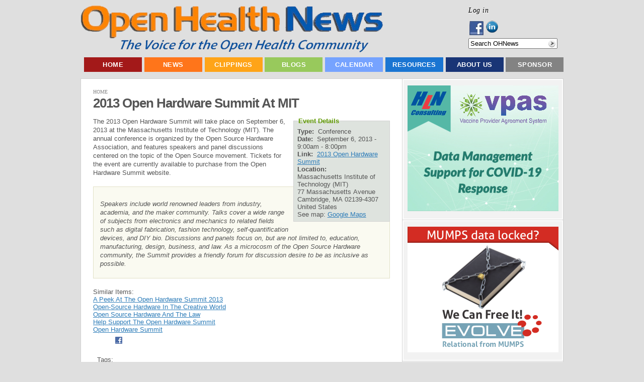

--- FILE ---
content_type: text/html; charset=utf-8
request_url: https://accounts.google.com/o/oauth2/postmessageRelay?parent=https%3A%2F%2Fwww.openhealthnews.com&jsh=m%3B%2F_%2Fscs%2Fabc-static%2F_%2Fjs%2Fk%3Dgapi.lb.en.OE6tiwO4KJo.O%2Fd%3D1%2Frs%3DAHpOoo_Itz6IAL6GO-n8kgAepm47TBsg1Q%2Fm%3D__features__
body_size: 161
content:
<!DOCTYPE html><html><head><title></title><meta http-equiv="content-type" content="text/html; charset=utf-8"><meta http-equiv="X-UA-Compatible" content="IE=edge"><meta name="viewport" content="width=device-width, initial-scale=1, minimum-scale=1, maximum-scale=1, user-scalable=0"><script src='https://ssl.gstatic.com/accounts/o/2580342461-postmessagerelay.js' nonce="x8aZtzc3sWTU-LGtqTuLVA"></script></head><body><script type="text/javascript" src="https://apis.google.com/js/rpc:shindig_random.js?onload=init" nonce="x8aZtzc3sWTU-LGtqTuLVA"></script></body></html>

--- FILE ---
content_type: application/x-javascript; charset=utf-8
request_url: https://www.openhealthnews.com/sites/all/modules/ad/serve.php?q=1&t=50568&u=node%2F10275&l=events%2F2013-06-19%2F2013-open-hardware-summit-mit
body_size: -164
content:
document.write('\x3cdiv class=\"image-advertisement\" id=\"ad-19627\"\x3e\x3ca href=\"https://www.openhealthnews.com/ad/redirect/19627/t50568?url=node/10275\" onclick=\"window.open(this.href); return false;\"\x3e\x3cimg src=\"https://www.openhealthnews.com/sites/openhealthnews.com/files/logicalconnections300x250ad2.png\" alt=\"\" title=\"\" width=\"300\" height=\"250\" /\x3e\x3c/a\x3e\x3c/div\x3e');